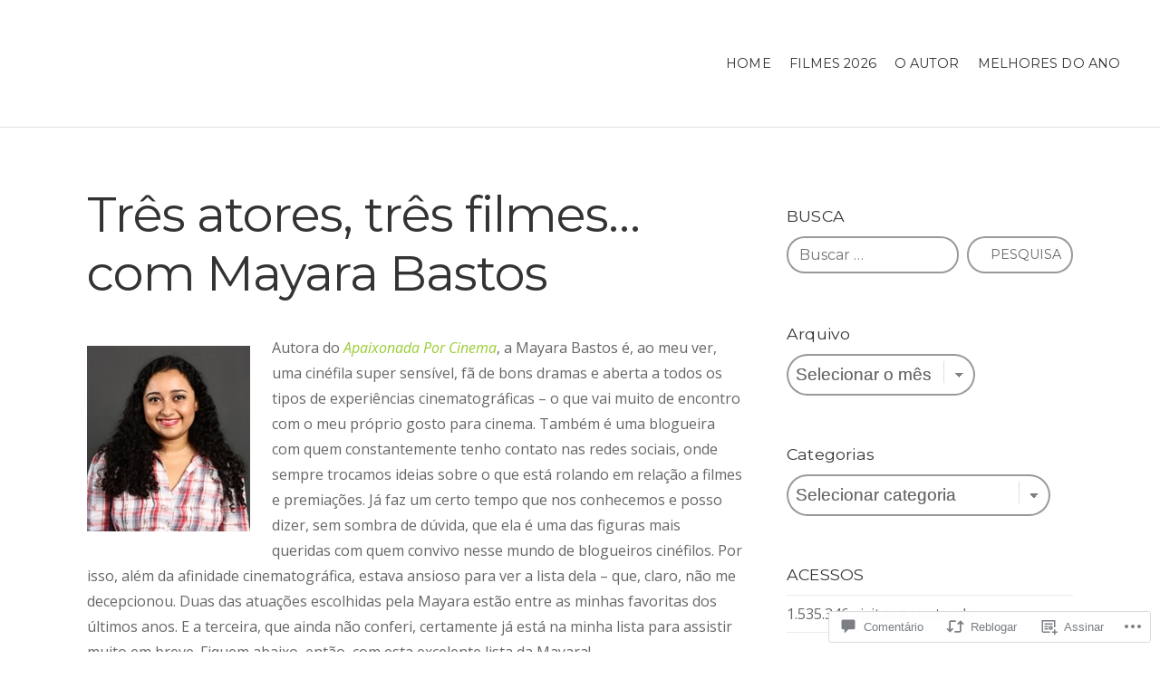

--- FILE ---
content_type: text/css;charset=utf-8
request_url: https://s0.wp.com/?custom-css=1&csblog=9xwC&cscache=6&csrev=10
body_size: 168
content:
/*
Bem-vindo ao CSS Personalizado!

CSS (Folhas de Estilo em Cascata) é um tipo de código que diz ao
navegador como exibir uma página. Você pode excluir estes comentários e
começar suas personalizações.

Por padrão, sua folha de estilo será carregada após as folhas de estilo
do tema, ou seja, suas regras têm prioridade e substituem as regras de CSS
do tema. Escreva apenas o que você deseja alterar, não é necessário
copiar todo o conteúdo da folha de estilos do tema.

Se você precisar de mais alguma ajuda, pergunte no fórum Personalização
CSS.
*/